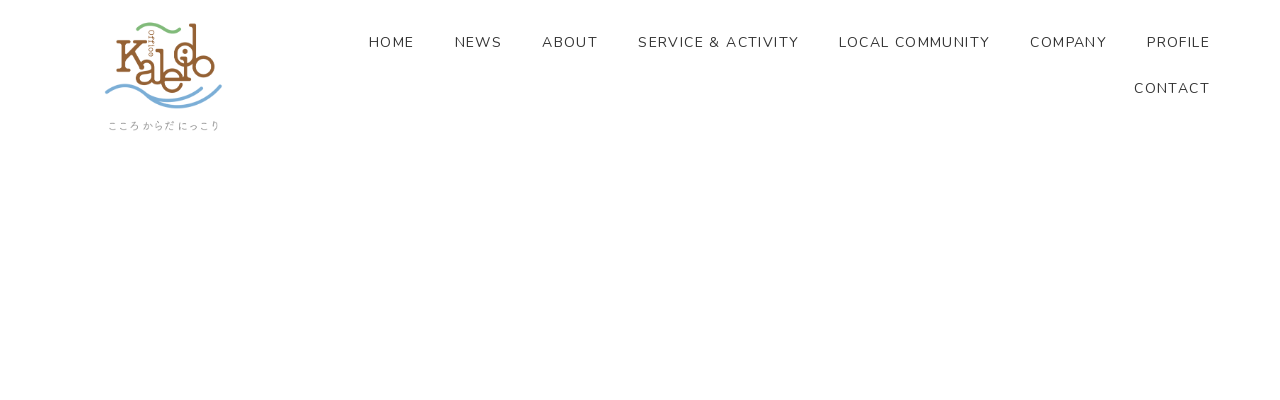

--- FILE ---
content_type: text/html; charset=UTF-8
request_url: https://office-kaleido.com/news/2019-03-14-11.html
body_size: 4071
content:
<!DOCTYPE html>
<html lang="ja-JP">
 <head> 
  <meta charset="UTF-8"> 
  <meta http-equiv="content-type" content="text/html; charset=UTF-8"> 
  <link rel="dns-prefetch" href="//module.bindsite.jp"> 
  <link rel="dns-prefetch" href="//webfont-pub.weblife.me"> 
  <meta name="robots" content="index"> 
  <meta name="viewport" content="width=device-width, initial-scale=1"> 
  <meta name="description" content="『ミズモリ団』より、ミズモリ報告（小川用水散策）を更新致しました。"> 
  <meta property="og:title" content="ミズモリ報告 | Kaleido News | オフィスカレイド｜こころ　からだ　にっこり"> 
  <meta property="og:type" content="article"> 
  <meta property="og:image" content="https://office-kaleido.com//bdflashinfo/thumbnail.png"> 
  <meta property="og:url" content="https://office-kaleido.com/news/2019-03-14-11.html"> 
  <meta property="og:site_name" content="オフィスカレイド｜こころ　からだ　にっこり"> 
  <meta property="og:description" content="『ミズモリ団』より、ミズモリ報告（小川用水散策）を更新致しました。"> 
  <meta name="twitter:card" content="summary_large_image"> 
  <meta name="twitter:image" content="https://office-kaleido.com/bdflashinfo/thumbnail.png"> 
  <meta name="note:card" content="summary_large_image"> 
  <link rel="canonical" href="https://office-kaleido.com/news/2019-03-14-11.html"> 
  <link rel="apple-touch-icon-precomposed" href="../_src/67596222/kaleido_logo_apple-touch-icon.png"> 
  <title>ミズモリ報告 | Kaleido News | オフィスカレイド｜こころ　からだ　にっこり</title> 
  <link rel="shortcut icon" href="../_src/67596221/favicon.ico"> 
  <link rel="stylesheet" type="text/css" href="../_module/styles/bind.css?v=17.0.4" id="bind-css"> 
  <link rel="stylesheet" type="text/css" href="../_dress/aa005ac0fef543e38ed0f933436dd299/base.css?1757636715401"> 
  <link rel="stylesheet" type="text/css" href="_template_detail.css?1757636715403c0100" id="page-css">    
  <link rel="stylesheet" type="text/css" href="https://fonts.googleapis.com/css?family=Poppins:100,100italic,200,200italic,300,300italic,regular,italic,500,500italic,600,600italic,700,700italic,800,800italic,900,900italic&amp;display=swap"> 
  <link rel="stylesheet" type="text/css" href="https://module.bindsite.jp/type-fonts/css2-swap/genjyuugothic-normal-swap.css"> 
  <link rel="stylesheet" type="text/css" href="https://fonts.googleapis.com/css?family=Montserrat:100,200,300,regular,500,600,700,800,900,100italic,200italic,300italic,italic,500italic,600italic,700italic,800italic,900italic&amp;display=swap"> 
  <link rel="stylesheet" type="text/css" href="https://fonts.googleapis.com/css?family=Alegreya+Sans+SC:100,100italic,300,300italic,regular,italic,500,500italic,700,700italic,800,800italic,900,900italic&amp;display=swap"> 
  <link rel="stylesheet" type="text/css" href="https://fonts.googleapis.com/css?family=Nunito:200,300,regular,500,600,700,800,900,200italic,300italic,italic,500italic,600italic,700italic,800italic,900italic&amp;display=swap"> 
  <link rel="stylesheet" type="text/css" href="https://fonts.googleapis.com/css?family=Varela+Round:regular&amp;display=swap"> 
  <link rel="stylesheet" type="text/css" href="../_webfonts.css?1757636715406" id="webfont-css"> 
  <!-- Google tag (gtag.js) --> 
  <script async src="https://www.googletagmanager.com/gtag/js?id=G-SBJL61CXR7"></script> 
  <script>
  window.dataLayer = window.dataLayer || [];
  function gtag(){dataLayer.push(arguments);}
  gtag('js', new Date());

  gtag('config', 'G-SBJL61CXR7');
</script> 
  <link rel="stylesheet" type="text/css" href="https://fonts.fontplus.dev/v1/css/IWf8rCJO" id="fontplus-css">
 </head> 
 <body id="l-1" class="l-1 -dress_aa005ac0fef543e38ed0f933436dd299 bd-webp" data-type="responsive" data-fontplus="1" data-ga-traking="true" data-page-animation="none" data-press-role="article" data-press-id="Yp_WS1hut5Y" data-press-article="PnI-gt64nZsi"> 
  <div id="page" class="bg-window "> 
   <div class="bg-document"> 
    <noscript> 
     <div id="js-off"> 
      <img src="../_module/images/noscript.gif" alt="Enable JavaScript in your browser. このウェブサイトはJavaScriptをオンにしてご覧下さい。"> 
     </div> 
    </noscript> 
    <div id="a-header" data-float="false" class="a-header   cssskin-_area_header"> 
     <header> 
      <div class="site_frame"> 
       <section> 
        <div id="bk66658469" class="b-both_diff -right_large c-sp-space_init cssskin-_block_header init-block_animation" data-bk-id="bk66658469" data-shared="true" data-sharedname="ヘッダー_News" data-animated="bothSideIn"> 
         <div class=" g-column" id="TOP"> 
          <div class=" column -col4 -col_sub"> 
           <h1 class=" c-page_title c-center"> 
            <div class="c-img   "> 
             <a href="../" data-pid="4443025"> 
              <picture> 
               <source type="image/webp" srcset="../_src/67596215/kaleido_logo_20180611_20180611171105404.webp?v=1659382550197"> 
               <img src="../_src/67596215/kaleido_logo_20180611_20180611171105404.png?v=1659382550197" width="665" height="314" alt="" id="imgsrc67596215_1" loading="lazy"> 
              </picture></a> 
            </div></h1> 
          </div> 
          <div class=" column -col8 -col_main"> 
           <nav> 
            <div id="js-globalNavigation" data-slide-type="rightSlide" data-btn-position="rightTop_fixed"> 
             <div class=" -menu_right"> 
              <ul class="c-menu -menu_b menu-parts"> 
               <li><span class=" webfont3"><a href="../" data-pid="4443025">HOME</a></span></li> 
               <li><span class=" webfont3"><a href="../#news" data-pid="4443025">NEWS</a></span></li> 
               <li><span class=" webfont3"><a href="../#about" data-pid="4443025">ABOUT</a></span></li> 
               <li><span class=" webfont3"><a href="../#SandA" data-pid="4443025">SERVICE &amp; ACTIVITY</a></span></li> 
               <li><span class=" webfont3"><a href="../#kokubunji" data-pid="4443025">LOCAL COMMUNITY</a></span></li> 
               <li><span class=" webfont3"><a href="../#company" data-pid="4443025">COMPANY</a></span></li> 
               <li><span class=" webfont3"><a href="../#profile" data-pid="4443025">PROFILE</a></span></li> 
               <li><span class=" webfont3"><a href="../#contact" data-pid="4443025">CONTACT</a></span></li> 
              </ul> 
             </div> 
            </div> 
            <div id="spNavigationTrigger" class=" c-sp_navigation_btn"></div> 
           </nav> 
          </div> 
         </div> 
        </div> 
       </section> 
      </div> 
     </header> 
    </div> 
    <div id="a-billboard" class="a-billboard    cssskin-_area_billboard"> 
     <div class="site_frame"> 
      <section> 
       <div id="bk66658455" class="b-plain c-space_normal c-sp-space_normal c-padding_normal c-sp-padding_normal cssskin-_block_billboard" data-bk-id="bk66658455"> 
        <div class=" column -column1"> 
         <h2 class=" c-title c-center">お知らせ</h2> 
        </div> 
       </div> 
      </section> 
     </div> 
    </div> 
    <main> 
     <div id="a-site_contents" class="a-site_contents  noskin"> 
      <article> 
       <div class="site_frame"> 
        <div class="g-column"> 
         <div id="a-main" class="a-main column -col12 "> 
          <section> 
           <div id="bk66658456" class="b-plain c-space_normal c-sp-space_normal c-padding_normal c-sp-padding_normal cssskin-_block_main" data-bk-id="bk66658456"> 
            <div class=" column -column1"> 
             <!-- このブロックにはブログ表示に必要なタグが配置されています。 編集すると、記事が正常に表示されなくなるおそれがありますのでご注意ください。 --> 
             <h1 class=" c-page_title">[%title%]</h1> 
             <div class=" c-body c-right">
               [%article_date_notime_wa%] 
             </div> 
             <p class="c-lead">[%lead%]</p> 
             <p class=" c-body"><span style="background-color:#ffffff; color:#333333;">[%list_start%]</span></p> 
             <div class=" c-body c-center"> 
              <div class="c-img   "> 
               <picture> 
                <source type="image/webp" srcset="../_src/67596213/sign.webp?v=1659382550197"> 
                <img src="../_src/67596213/sign.png?v=1659382550197" width="1000" height="750" alt="" id="imgsrc67596213_1" loading="lazy"> 
               </picture> 
              </div> 
             </div> 
             <p class=" c-body">[%list_end%]<br>&nbsp;<br>[%article%]<br>&nbsp;</p> 
             <hr class="c-hr"> 
             <div class=" c-body c-right">
               [%category%] 
             </div> 
             <div class=" c-body c-right">
               [%tags%] 
             </div> 
            </div> 
           </div> 
           <div id="bk66658457" class="b-plain -blog-article c-space_normal c-sp-space_normal c-padding_normal c-sp-padding_normal bd-sm-smart cssskin-_block_main" data-bk-id="bk66658457" data-shared="true" data-sharedname="_ページトップへ"> 
            <div class=" column -column1"> 
             <div class=" c-body c-right"> 
              <a href="#page" class="link-top js-link_scroller"><span>ページトップへ</span></a> 
             </div> 
            </div> 
           </div> 
          </section> 
         </div> 
        </div> 
       </div> 
      </article> 
     </div> 
    </main> 
    <div id="a-footer" data-float="false" class="a-footer   cssskin-_area_footer"> 
     <footer> 
      <div class="site_frame"> 
       <div id="bk66658474" class="b-plain c-space_normal c-sp-space_normal cssskin-_block_footer" data-bk-id="bk66658474" data-shared="true" data-sharedname="フッターNews１"> 
        <div class=" column -column1"> 
         <nav> 
          <div class=" -menu_center"> 
           <ul class="c-menu -menu_a menu-parts"> 
            <li><span class=" webfont3"><a href="../" data-pid="4443025">HOME</a></span></li> 
            <li><span class=" webfont3"><a href="../#news" data-pid="4443025">NEWS</a></span></li> 
            <li><span class=" webfont3"><a href="../#about" data-pid="4443025">ABOUT</a></span></li> 
            <li><span class=" webfont3"><a href="../#SandA" data-pid="4443025">SERVICE &amp; ACTIVITY</a></span></li> 
            <li><span class=" webfont3"><a href="../#kokubunji" data-pid="4443025">LOCAL COMMUNITY</a></span></li> 
            <li><span class=" webfont3"><a href="../#company" data-pid="4443025">COMPANY</a></span></li> 
            <li><span class=" webfont3"><a href="../#profile" data-pid="4443025">PROFILE</a></span></li> 
            <li><span class=" webfont3"><a href="../#contact" data-pid="4443025">CONTACT</a></span></li> 
           </ul> 
          </div> 
         </nav> 
        </div> 
       </div> 
       <div id="bk66658476" class="b-plain c-space_normal c-sp-space_normal is-sp-hide cssskin-_block_footer" data-bk-id="bk66658476" data-shared="true" data-sharedname="フッターNews２"> 
        <div class=" column -column1"> 
         <div class=" c-body c-center"> 
          <div class="c-img   "> 
           <a href="../#TOP" data-pid="4443025"> 
            <picture> 
             <source type="image/webp" srcset="../_src/67596205/img20151103074522426734.webp?v=1659382550197"> 
             <img src="../_src/67596205/img20151103074522426734.png?v=1659382550197" width="226" height="147" alt="" id="imgsrc67596205_1" loading="lazy"> 
            </picture></a> 
          </div> 
         </div> 
        </div> 
       </div> 
       <div id="bk66658478" class="b-plain c-space_normal c-sp-space_normal is-pc-hide cssskin-_block_footer" data-bk-id="bk66658478" data-shared="true" data-sharedname="フッターNews３"> 
        <div class=" column -column1"> 
         <div class=" c-body c-center"> 
          <div class="c-img   "> 
           <a href="../news/#TOP" data-pid="4443026"> 
            <picture> 
             <source type="image/webp" srcset="../_src/67596217/footer_smart_20180611101104547.webp?v=1659382550197"> 
             <img src="../_src/67596217/footer_smart_20180611101104547.png?v=1659382550197" width="784" height="381" alt="" id="imgsrc67596217_1" loading="lazy"> 
            </picture></a> 
          </div> 
         </div> 
        </div> 
       </div> 
       <div id="bk66658460" class="b-plain c-space_normal c-sp-space_normal cssskin-_block_footer" data-bk-id="bk66658460" data-shared="true" data-sharedname="_フッタ"> 
        <div class=" column -column1"> 
         <div class=" c-body c-center"> 
          <span style="color:#ffffff;">- こころ からだ にっこり -</span> 
         </div> 
         <div class=" c-body c-center"> 
          <span style="color:#ffffff;">&nbsp;Copyright オフィスカレイド 2006-11-11～ just now. All Rights Reserved.</span> 
         </div> 
         <div class=" c-body c-center">
           &nbsp; 
         </div> 
         <div class=" c-body c-center"> 
          <a href="../#TOP" data-pid="4443025">TOP</a> 
         </div> 
        </div> 
       </div> 
      </div> 
     </footer> 
    </div> 
    <div id="w-top-left" class="w-base w-top w-left"> 
    </div> 
    <div id="w-top-right" class="w-base w-top w-right"> 
    </div> 
    <div id="w-middle-left" class="w-base w-middle w-left"> 
    </div> 
    <div id="w-middle-right" class="w-base w-middle w-right"> 
    </div> 
    <div id="w-bottom-left" class="w-base w-bottom w-left"> 
    </div> 
    <div id="w-bottom-right" class="w-base w-bottom w-right"> 
    </div> 
   </div> 
  </div> 
  <script src="../_module/lib/lib.js?v=17.0.4" defer></script> 
  <script src="../_module/scripts/bind.js?v=17.0.4" id="script-js" defer></script> 
  <!--[if lt IE 9]><script src="../_module/lib/html5shiv.min.js?v=17.0.4"></script><![endif]--> 
  <!-- custom_tags_start --> 
  <script defer type="text/javascript">
</script> 
  <!-- custom_tags_end -->  
 </body>
</html>

--- FILE ---
content_type: text/css
request_url: https://office-kaleido.com/_dress/aa005ac0fef543e38ed0f933436dd299/base.css?1757636715401
body_size: 192
content:
@charset "utf-8";.-dress_aa005ac0fef543e38ed0f933436dd299 .c-menu.-menu_b li {border-style:none;}.-dress_aa005ac0fef543e38ed0f933436dd299 .c-menu.-menu_a {border-style:none;}.-dress_aa005ac0fef543e38ed0f933436dd299 .c-menu.-menu_a li {border-style:none;}.-dress_aa005ac0fef543e38ed0f933436dd299 .c-menu.-menu_a li a {border-style:none;}.-dress_aa005ac0fef543e38ed0f933436dd299 .c-page_title {font-weight:normal;}/* created version 9.00*/


--- FILE ---
content_type: text/css
request_url: https://office-kaleido.com/news/_template_detail.css?1757636715403c0100
body_size: 2023
content:
#a-header,#a-ghost_header,#a-billboard,#a-site_contents,#a-footer{max-width:100%}@media only screen and (max-width:641px){.bd-no-webp #a-header{padding:0}.bd-webp #a-header{padding:0}.bd-no-webp #a-ghost_header{padding:0}.bd-webp #a-ghost_header{padding:0}.bd-no-webp #a-billboard{padding:0}.bd-webp #a-billboard{padding:0}.bd-no-webp #a-main{padding:0}.bd-webp #a-main{padding:0}.bd-no-webp #a-side-a{padding:0}.bd-webp #a-side-a{padding:0}.bd-no-webp #a-side-b{padding:0}.bd-webp #a-side-b{padding:0}.bd-no-webp #a-footer{padding:0}.bd-webp #a-footer{padding:0}}.bd-no-webp #bk66658469{background-color:#fff}.bd-webp #bk66658469{background-color:#fff}#bk66658469>div{margin:0 auto;max-width:100%}#bk66658469>div{padding-left:50px;padding-top:20px;padding-right:50px;padding-bottom:15px}.bd-no-webp #bk66658474{background-color:#956134}.bd-webp #bk66658474{background-color:#956134}#bk66658474>div{padding-left:80px;padding-top:30px;padding-right:80px;padding-bottom:60px}.bd-no-webp #bk66658476{background-color:#956134}.bd-webp #bk66658476{background-color:#956134}#bk66658476>div{padding-left:80px;padding-top:0;padding-right:80px;padding-bottom:0}.bd-no-webp #bk66658478{background-color:#956134}.bd-webp #bk66658478{background-color:#956134}#bk66658478>div{padding-left:80px;padding-top:0;padding-right:80px;padding-bottom:0}.bd-no-webp #bk66658460{background-color:#956134}.bd-webp #bk66658460{background-color:#956134}#bk66658460>div{padding-left:80px;padding-top:0;padding-right:80px;padding-bottom:40px}.a-header .b-plain>.column,.a-header .b-plain>.g-column,.a-header .b-both_diff>.column,.a-header .b-both_diff>.g-column,.a-header .b-headlines>.column,.a-header .b-headlines>.g-column,.a-header .b-album>.column,.a-header .b-album>.g-column,.a-header .b-tab>.column,.a-header .b-tab>.g-column,.a-header .b-accordion>.column,.a-header .b-accordion>.g-column,.a-header .b-megamenu>nav,.a-header .b-carousel>.column,.a-header .b-carousel>.g-column,.a-ghost_header .b-plain>.column,.a-ghost_header .b-plain>.g-column,.a-ghost_header .b-both_diff>.column,.a-ghost_header .b-both_diff>.g-column,.a-ghost_header .b-headlines>.column,.a-ghost_header .b-headlines>.g-column,.a-ghost_header .b-album>.column,.a-ghost_header .b-album>.g-column,.a-ghost_header .b-tab>.column,.a-ghost_header .b-tab>.g-column,.a-ghost_header .b-accordion>.column,.a-ghost_header .b-accordion>.g-column,.a-ghost_header .b-megamenu>nav,.a-ghost_header .b-carousel>.column,.a-ghost_header .b-carousel>.g-column,.a-billboard .b-plain>.column,.a-billboard .b-plain>.g-column,.a-billboard .b-both_diff>.column,.a-billboard .b-both_diff>.g-column,.a-billboard .b-headlines>.column,.a-billboard .b-headlines>.g-column,.a-billboard .b-album>.column,.a-billboard .b-album>.g-column,.a-billboard .b-tab>.column,.a-billboard .b-tab>.g-column,.a-billboard .b-accordion>.column,.a-billboard .b-accordion>.g-column,.a-billboard .b-megamenu>nav,.a-billboard .b-carousel>.column,.a-billboard .b-carousel>.g-column,.a-main .b-plain>.column,.a-main .b-plain>.g-column,.a-main .b-both_diff>.column,.a-main .b-both_diff>.g-column,.a-main .b-headlines>.column,.a-main .b-headlines>.g-column,.a-main .b-album>.column,.a-main .b-album>.g-column,.a-main .b-tab>.column,.a-main .b-tab>.g-column,.a-main .b-accordion>.column,.a-main .b-accordion>.g-column,.a-main .b-megamenu>nav,.a-main .b-carousel>.column,.a-main .b-carousel>.g-column,.a-side-a .b-plain>.column,.a-side-a .b-plain>.g-column,.a-side-a .b-both_diff>.column,.a-side-a .b-both_diff>.g-column,.a-side-a .b-headlines>.column,.a-side-a .b-headlines>.g-column,.a-side-a .b-album>.column,.a-side-a .b-album>.g-column,.a-side-a .b-tab>.column,.a-side-a .b-tab>.g-column,.a-side-a .b-accordion>.column,.a-side-a .b-accordion>.g-column,.a-side-a .b-megamenu>nav,.a-side-a .b-carousel>.column,.a-side-a .b-carousel>.g-column,.a-side-b .b-plain>.column,.a-side-b .b-plain>.g-column,.a-side-b .b-both_diff>.column,.a-side-b .b-both_diff>.g-column,.a-side-b .b-headlines>.column,.a-side-b .b-headlines>.g-column,.a-side-b .b-album>.column,.a-side-b .b-album>.g-column,.a-side-b .b-tab>.column,.a-side-b .b-tab>.g-column,.a-side-b .b-accordion>.column,.a-side-b .b-accordion>.g-column,.a-side-b .b-megamenu>nav,.a-side-b .b-carousel>.column,.a-side-b .b-carousel>.g-column,.a-footer .b-plain>.column,.a-footer .b-plain>.g-column,.a-footer .b-both_diff>.column,.a-footer .b-both_diff>.g-column,.a-footer .b-headlines>.column,.a-footer .b-headlines>.g-column,.a-footer .b-album>.column,.a-footer .b-album>.g-column,.a-footer .b-tab>.column,.a-footer .b-tab>.g-column,.a-footer .b-accordion>.column,.a-footer .b-accordion>.g-column,.a-footer .b-megamenu>nav,.a-footer .b-carousel>.column,.a-footer .b-carousel>.g-column{margin:0 auto;max-width:960px}@media only screen and (max-width:641px){.a-header .b-plain>.column,.a-header .b-plain>.g-column,.a-header .b-both_diff>.column,.a-header .b-both_diff>.g-column,.a-header .b-headlines>.column,.a-header .b-headlines>.g-column,.a-header .b-album>.column,.a-header .b-album>.g-column,.a-header .b-tab>.column,.a-header .b-tab>.g-column,.a-header .b-accordion>.column,.a-header .b-accordion>.g-column,.a-header .b-megamenu>nav,.a-header .b-carousel>.column,.a-header .b-carousel>.g-column,.a-ghost_header .b-plain>.column,.a-ghost_header .b-plain>.g-column,.a-ghost_header .b-both_diff>.column,.a-ghost_header .b-both_diff>.g-column,.a-ghost_header .b-headlines>.column,.a-ghost_header .b-headlines>.g-column,.a-ghost_header .b-album>.column,.a-ghost_header .b-album>.g-column,.a-ghost_header .b-tab>.column,.a-ghost_header .b-tab>.g-column,.a-ghost_header .b-accordion>.column,.a-ghost_header .b-accordion>.g-column,.a-ghost_header .b-megamenu>nav,.a-ghost_header .b-carousel>.column,.a-ghost_header .b-carousel>.g-column,.a-billboard .b-plain>.column,.a-billboard .b-plain>.g-column,.a-billboard .b-both_diff>.column,.a-billboard .b-both_diff>.g-column,.a-billboard .b-headlines>.column,.a-billboard .b-headlines>.g-column,.a-billboard .b-album>.column,.a-billboard .b-album>.g-column,.a-billboard .b-tab>.column,.a-billboard .b-tab>.g-column,.a-billboard .b-accordion>.column,.a-billboard .b-accordion>.g-column,.a-billboard .b-megamenu>nav,.a-billboard .b-carousel>.column,.a-billboard .b-carousel>.g-column,.a-main .b-plain>.column,.a-main .b-plain>.g-column,.a-main .b-both_diff>.column,.a-main .b-both_diff>.g-column,.a-main .b-headlines>.column,.a-main .b-headlines>.g-column,.a-main .b-album>.column,.a-main .b-album>.g-column,.a-main .b-tab>.column,.a-main .b-tab>.g-column,.a-main .b-accordion>.column,.a-main .b-accordion>.g-column,.a-main .b-megamenu>nav,.a-main .b-carousel>.column,.a-main .b-carousel>.g-column,.a-side-a .b-plain>.column,.a-side-a .b-plain>.g-column,.a-side-a .b-both_diff>.column,.a-side-a .b-both_diff>.g-column,.a-side-a .b-headlines>.column,.a-side-a .b-headlines>.g-column,.a-side-a .b-album>.column,.a-side-a .b-album>.g-column,.a-side-a .b-tab>.column,.a-side-a .b-tab>.g-column,.a-side-a .b-accordion>.column,.a-side-a .b-accordion>.g-column,.a-side-a .b-megamenu>nav,.a-side-a .b-carousel>.column,.a-side-a .b-carousel>.g-column,.a-side-b .b-plain>.column,.a-side-b .b-plain>.g-column,.a-side-b .b-both_diff>.column,.a-side-b .b-both_diff>.g-column,.a-side-b .b-headlines>.column,.a-side-b .b-headlines>.g-column,.a-side-b .b-album>.column,.a-side-b .b-album>.g-column,.a-side-b .b-tab>.column,.a-side-b .b-tab>.g-column,.a-side-b .b-accordion>.column,.a-side-b .b-accordion>.g-column,.a-side-b .b-megamenu>nav,.a-side-b .b-carousel>.column,.a-side-b .b-carousel>.g-column,.a-footer .b-plain>.column,.a-footer .b-plain>.g-column,.a-footer .b-both_diff>.column,.a-footer .b-both_diff>.g-column,.a-footer .b-headlines>.column,.a-footer .b-headlines>.g-column,.a-footer .b-album>.column,.a-footer .b-album>.g-column,.a-footer .b-tab>.column,.a-footer .b-tab>.g-column,.a-footer .b-accordion>.column,.a-footer .b-accordion>.g-column,.a-footer .b-megamenu>nav,.a-footer .b-carousel>.column,.a-footer .b-carousel>.g-column{margin:0 auto;max-width:100%}#bk66658469.b-plain>.column,#bk66658469.b-plain>.g-column,#bk66658469.b-both_diff>.column,#bk66658469.b-both_diff>.g-column,#bk66658469.b-headlines>.column,#bk66658469.b-headlines>.g-column,#bk66658469.b-album>.column,#bk66658469.b-album>.g-column,#bk66658469.b-tab>.column,#bk66658469.b-tab>.g-column,#bk66658469.b-accordion>.column,#bk66658469.b-accordion>.g-column{margin:0 auto;max-width:100%}#bk66658469>div{padding-left:20px;padding-top:15px;padding-right:20px;padding-bottom:10px}#bk66658455.b-plain>.column,#bk66658455.b-plain>.g-column,#bk66658455.b-both_diff>.column,#bk66658455.b-both_diff>.g-column,#bk66658455.b-headlines>.column,#bk66658455.b-headlines>.g-column,#bk66658455.b-album>.column,#bk66658455.b-album>.g-column,#bk66658455.b-tab>.column,#bk66658455.b-tab>.g-column,#bk66658455.b-accordion>.column,#bk66658455.b-accordion>.g-column{margin:0 auto;max-width:100%}#bk66658456.b-plain>.column,#bk66658456.b-plain>.g-column,#bk66658456.b-both_diff>.column,#bk66658456.b-both_diff>.g-column,#bk66658456.b-headlines>.column,#bk66658456.b-headlines>.g-column,#bk66658456.b-album>.column,#bk66658456.b-album>.g-column,#bk66658456.b-tab>.column,#bk66658456.b-tab>.g-column,#bk66658456.b-accordion>.column,#bk66658456.b-accordion>.g-column{margin:0 auto;max-width:100%}#bk66658458.b-plain>.column,#bk66658458.b-plain>.g-column,#bk66658458.b-both_diff>.column,#bk66658458.b-both_diff>.g-column,#bk66658458.b-headlines>.column,#bk66658458.b-headlines>.g-column,#bk66658458.b-album>.column,#bk66658458.b-album>.g-column,#bk66658458.b-tab>.column,#bk66658458.b-tab>.g-column,#bk66658458.b-accordion>.column,#bk66658458.b-accordion>.g-column{margin:0 auto;max-width:100%}#bk66658459.b-plain>.column,#bk66658459.b-plain>.g-column,#bk66658459.b-both_diff>.column,#bk66658459.b-both_diff>.g-column,#bk66658459.b-headlines>.column,#bk66658459.b-headlines>.g-column,#bk66658459.b-album>.column,#bk66658459.b-album>.g-column,#bk66658459.b-tab>.column,#bk66658459.b-tab>.g-column,#bk66658459.b-accordion>.column,#bk66658459.b-accordion>.g-column{margin:0 auto;max-width:100%}#bk66658474.b-plain>.column,#bk66658474.b-plain>.g-column,#bk66658474.b-both_diff>.column,#bk66658474.b-both_diff>.g-column,#bk66658474.b-headlines>.column,#bk66658474.b-headlines>.g-column,#bk66658474.b-album>.column,#bk66658474.b-album>.g-column,#bk66658474.b-tab>.column,#bk66658474.b-tab>.g-column,#bk66658474.b-accordion>.column,#bk66658474.b-accordion>.g-column{margin:0 auto;max-width:100%}#bk66658474>div{padding-left:20px;padding-top:40px;padding-right:20px;padding-bottom:40px}#bk66658457.b-plain>.column,#bk66658457.b-plain>.g-column,#bk66658457.b-both_diff>.column,#bk66658457.b-both_diff>.g-column,#bk66658457.b-headlines>.column,#bk66658457.b-headlines>.g-column,#bk66658457.b-album>.column,#bk66658457.b-album>.g-column,#bk66658457.b-tab>.column,#bk66658457.b-tab>.g-column,#bk66658457.b-accordion>.column,#bk66658457.b-accordion>.g-column,#bk66658457>nav{margin:0 auto;max-width:1020px}#bk66658476.b-plain>.column,#bk66658476.b-plain>.g-column,#bk66658476.b-both_diff>.column,#bk66658476.b-both_diff>.g-column,#bk66658476.b-headlines>.column,#bk66658476.b-headlines>.g-column,#bk66658476.b-album>.column,#bk66658476.b-album>.g-column,#bk66658476.b-tab>.column,#bk66658476.b-tab>.g-column,#bk66658476.b-accordion>.column,#bk66658476.b-accordion>.g-column{margin:0 auto;max-width:100%}#bk66658476>div{padding-left:20px;padding-top:0;padding-right:20px;padding-bottom:0}#bk66658478.b-plain>.column,#bk66658478.b-plain>.g-column,#bk66658478.b-both_diff>.column,#bk66658478.b-both_diff>.g-column,#bk66658478.b-headlines>.column,#bk66658478.b-headlines>.g-column,#bk66658478.b-album>.column,#bk66658478.b-album>.g-column,#bk66658478.b-tab>.column,#bk66658478.b-tab>.g-column,#bk66658478.b-accordion>.column,#bk66658478.b-accordion>.g-column{margin:0 auto;max-width:100%}#bk66658478>div{padding-left:20px;padding-top:0;padding-right:20px;padding-bottom:0}#bk66658460.b-plain>.column,#bk66658460.b-plain>.g-column,#bk66658460.b-both_diff>.column,#bk66658460.b-both_diff>.g-column,#bk66658460.b-headlines>.column,#bk66658460.b-headlines>.g-column,#bk66658460.b-album>.column,#bk66658460.b-album>.g-column,#bk66658460.b-tab>.column,#bk66658460.b-tab>.g-column,#bk66658460.b-accordion>.column,#bk66658460.b-accordion>.g-column{margin:0 auto;max-width:100%}#bk66658460>div{padding-left:20px;padding-top:0;padding-right:20px;padding-bottom:30px}}.cssskin-_block_header a:link{letter-spacing:.1em}.cssskin-_block_header .column:first-child{width:20%}.cssskin-_block_header .column:first-child+*{width:80%}@media only screen and (max-width:641px){.cssskin-_block_header .column:first-child{width:50% !important}.cssskin-_block_header .column:first-child+*{width:50% !important}}.cssskin-_block_footer .c-title{color:#82ba7a}.cssskin-_block_footer a:link{color:#fff !important;letter-spacing:.1em}.cssskin-_block_footer a:visited{color:#fff !important}.cssskin-_block_billboard .c-enclosure{font-size:15px;padding-left:25px}@media only screen and (max-width:641px){.cssskin-_block_billboard .c-large_headline{font-size:35px}}


--- FILE ---
content_type: text/css
request_url: https://office-kaleido.com/_webfonts.css?1757636715406
body_size: 320
content:
@charset "utf-8";
.c-body,li,dt,dd,th,td { font-family: 'Anito'; font-weight: 300; }
.c-title { font-family: 'Poppins', sans-serif; font-weight: 700; }
.c-large_headline { font-family: 'Tsukushi Old Mincho'; font-weight: 300; }
.c-small_headline { font-family: 'Cezanne'; font-weight: 600; }
.c-enclosure { font-family: 'GenJyuuGothic-Normal'; font-weight: 300; }
.c-page_title { font-family: 'Montserrat', sans-serif; font-weight: 700; }
.webfont1 { font-family: 'Alegreya Sans SC', sans-serif; font-weight: 400; }
.webfont2 { font-family: 'Tsukushi Gothic'; font-weight: 400; }
.webfont3 { font-family: 'Nunito', sans-serif; font-weight: 400; }
.webfont4 { font-family: 'Varela Round', sans-serif; font-weight: 400; }
.webfont5 { font-family: 'Tsukushi Old Mincho'; font-weight: 300; }
